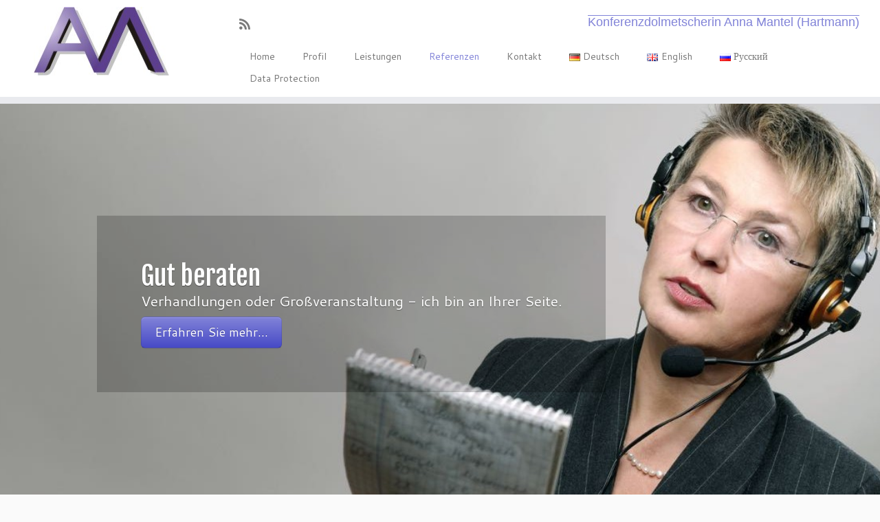

--- FILE ---
content_type: text/html; charset=UTF-8
request_url: http://www.dolmetschen.org/de/referenzen-deutsch/
body_size: 13941
content:
<!DOCTYPE html>
<!--[if IE 7]>
<html class="ie ie7 no-js" lang="de-DE">
<![endif]-->
<!--[if IE 8]>
<html class="ie ie8 no-js" lang="de-DE">
<![endif]-->
<!--[if !(IE 7) | !(IE 8)  ]><!-->
<html class="no-js" lang="de-DE">
<!--<![endif]-->
					<head>
				    <meta charset="UTF-8" />
				    <meta http-equiv="X-UA-Compatible" content="IE=EDGE" />
            				    <meta name="viewport" content="width=device-width, initial-scale=1.0" />
            <link rel="profile"  href="https://gmpg.org/xfn/11" />
				    <link rel="pingback" href="http://www.dolmetschen.org/xmlrpc.php" />

				   <!-- html5shiv for IE8 and less  -->
				    <!--[if lt IE 9]>
				      <script src="http://www.dolmetschen.org/wp-content/themes/customizr-pro/assets/front/js/libs/html5.js"></script>
				    <![endif]-->
				    <script>(function(html){html.className = html.className.replace(/\bno-js\b/,'js')})(document.documentElement);</script>
<style id="wfc-style-fonts-site_description" type="text/css" data-origin="server">
/* Setting : Site description */ 
.navbar-wrapper .navbar h2, h2.site-description {
font-family : Helvetica Neue, Helvetica, Arial, sans-serif!important;
}

</style><meta name='robots' content='index, follow, max-image-preview:large, max-snippet:-1, max-video-preview:-1' />
<link rel="alternate" href="http://www.dolmetschen.org/de/referenzen-deutsch/" hreflang="de" />
<link rel="alternate" href="http://www.dolmetschen.org/en/references-english/" hreflang="en" />
<link rel="alternate" href="http://www.dolmetschen.org/ru/%d0%be%d1%82%d0%b7%d1%8b%d0%b2%d1%8b/" hreflang="ru" />

	<!-- This site is optimized with the Yoast SEO plugin v21.2 - https://yoast.com/wordpress/plugins/seo/ -->
	<title>Diskretion und Professionalität - so muss Dolmetschen sein</title>
	<meta name="description" content="Als professionelle Dolmetscherin garantiere ich Diskretion für meine zufriedenen Kunden - Top-Adressen aus der Wirtschaft und hochrangige Persönlichkeiten." />
	<link rel="canonical" href="http://www.dolmetschen.org/de/referenzen-deutsch/" />
	<meta property="og:locale" content="de_DE" />
	<meta property="og:locale:alternate" content="en_GB" />
	<meta property="og:locale:alternate" content="ru_RU" />
	<meta property="og:type" content="article" />
	<meta property="og:title" content="Diskretion und Professionalität - so muss Dolmetschen sein" />
	<meta property="og:description" content="Als professionelle Dolmetscherin garantiere ich Diskretion für meine zufriedenen Kunden - Top-Adressen aus der Wirtschaft und hochrangige Persönlichkeiten." />
	<meta property="og:url" content="http://www.dolmetschen.org/de/referenzen-deutsch/" />
	<meta property="og:site_name" content="www.dolmetschen.org" />
	<meta property="article:modified_time" content="2021-04-30T11:27:47+00:00" />
	<meta property="og:image" content="http://www.dolmetschen.org/wp-content/uploads/2015/02/Web-icons-Arbeitskopie-6.jpg" />
	<meta property="og:image:width" content="799" />
	<meta property="og:image:height" content="716" />
	<meta property="og:image:type" content="image/jpeg" />
	<script type="application/ld+json" class="yoast-schema-graph">{"@context":"https://schema.org","@graph":[{"@type":"WebPage","@id":"http://www.dolmetschen.org/de/referenzen-deutsch/","url":"http://www.dolmetschen.org/de/referenzen-deutsch/","name":"Diskretion und Professionalität - so muss Dolmetschen sein","isPartOf":{"@id":"http://www.dolmetschen.org/de/#website"},"primaryImageOfPage":{"@id":"http://www.dolmetschen.org/de/referenzen-deutsch/#primaryimage"},"image":{"@id":"http://www.dolmetschen.org/de/referenzen-deutsch/#primaryimage"},"thumbnailUrl":"http://www.dolmetschen.org/wp-content/uploads/2015/02/Web-icons-Arbeitskopie-6.jpg","datePublished":"2015-01-29T09:24:54+00:00","dateModified":"2021-04-30T11:27:47+00:00","description":"Als professionelle Dolmetscherin garantiere ich Diskretion für meine zufriedenen Kunden - Top-Adressen aus der Wirtschaft und hochrangige Persönlichkeiten.","breadcrumb":{"@id":"http://www.dolmetschen.org/de/referenzen-deutsch/#breadcrumb"},"inLanguage":"de","potentialAction":[{"@type":"ReadAction","target":["http://www.dolmetschen.org/de/referenzen-deutsch/"]}]},{"@type":"ImageObject","inLanguage":"de","@id":"http://www.dolmetschen.org/de/referenzen-deutsch/#primaryimage","url":"http://www.dolmetschen.org/wp-content/uploads/2015/02/Web-icons-Arbeitskopie-6.jpg","contentUrl":"http://www.dolmetschen.org/wp-content/uploads/2015/02/Web-icons-Arbeitskopie-6.jpg","width":799,"height":716},{"@type":"BreadcrumbList","@id":"http://www.dolmetschen.org/de/referenzen-deutsch/#breadcrumb","itemListElement":[{"@type":"ListItem","position":1,"name":"Home","item":"http://www.dolmetschen.org/de/"},{"@type":"ListItem","position":2,"name":"Diskretion und Professionalität &#8211; so soll Zusammenarbeit aussehen"}]},{"@type":"WebSite","@id":"http://www.dolmetschen.org/de/#website","url":"http://www.dolmetschen.org/de/","name":"www.dolmetschen.org","description":"Konferenzdolmetscherin Anna Mantel (Hartmann)","potentialAction":[{"@type":"SearchAction","target":{"@type":"EntryPoint","urlTemplate":"http://www.dolmetschen.org/de/?s={search_term_string}"},"query-input":"required name=search_term_string"}],"inLanguage":"de"}]}</script>
	<!-- / Yoast SEO plugin. -->


<link rel='dns-prefetch' href='//www.dolmetschen.org' />
<link rel='dns-prefetch' href='//fonts.googleapis.com' />
<link rel="alternate" type="application/rss+xml" title="www.dolmetschen.org &raquo; Feed" href="http://www.dolmetschen.org/de/feed/" />
<link rel="alternate" type="application/rss+xml" title="www.dolmetschen.org &raquo; Kommentar-Feed" href="http://www.dolmetschen.org/de/comments/feed/" />
<link rel="alternate" type="application/rss+xml" title="www.dolmetschen.org &raquo; Diskretion und Professionalität &#8211; so soll Zusammenarbeit aussehen-Kommentar-Feed" href="http://www.dolmetschen.org/de/referenzen-deutsch/feed/" />
<script type="text/javascript">
window._wpemojiSettings = {"baseUrl":"https:\/\/s.w.org\/images\/core\/emoji\/14.0.0\/72x72\/","ext":".png","svgUrl":"https:\/\/s.w.org\/images\/core\/emoji\/14.0.0\/svg\/","svgExt":".svg","source":{"concatemoji":"http:\/\/www.dolmetschen.org\/wp-includes\/js\/wp-emoji-release.min.js?ver=6.3.7"}};
/*! This file is auto-generated */
!function(i,n){var o,s,e;function c(e){try{var t={supportTests:e,timestamp:(new Date).valueOf()};sessionStorage.setItem(o,JSON.stringify(t))}catch(e){}}function p(e,t,n){e.clearRect(0,0,e.canvas.width,e.canvas.height),e.fillText(t,0,0);var t=new Uint32Array(e.getImageData(0,0,e.canvas.width,e.canvas.height).data),r=(e.clearRect(0,0,e.canvas.width,e.canvas.height),e.fillText(n,0,0),new Uint32Array(e.getImageData(0,0,e.canvas.width,e.canvas.height).data));return t.every(function(e,t){return e===r[t]})}function u(e,t,n){switch(t){case"flag":return n(e,"\ud83c\udff3\ufe0f\u200d\u26a7\ufe0f","\ud83c\udff3\ufe0f\u200b\u26a7\ufe0f")?!1:!n(e,"\ud83c\uddfa\ud83c\uddf3","\ud83c\uddfa\u200b\ud83c\uddf3")&&!n(e,"\ud83c\udff4\udb40\udc67\udb40\udc62\udb40\udc65\udb40\udc6e\udb40\udc67\udb40\udc7f","\ud83c\udff4\u200b\udb40\udc67\u200b\udb40\udc62\u200b\udb40\udc65\u200b\udb40\udc6e\u200b\udb40\udc67\u200b\udb40\udc7f");case"emoji":return!n(e,"\ud83e\udef1\ud83c\udffb\u200d\ud83e\udef2\ud83c\udfff","\ud83e\udef1\ud83c\udffb\u200b\ud83e\udef2\ud83c\udfff")}return!1}function f(e,t,n){var r="undefined"!=typeof WorkerGlobalScope&&self instanceof WorkerGlobalScope?new OffscreenCanvas(300,150):i.createElement("canvas"),a=r.getContext("2d",{willReadFrequently:!0}),o=(a.textBaseline="top",a.font="600 32px Arial",{});return e.forEach(function(e){o[e]=t(a,e,n)}),o}function t(e){var t=i.createElement("script");t.src=e,t.defer=!0,i.head.appendChild(t)}"undefined"!=typeof Promise&&(o="wpEmojiSettingsSupports",s=["flag","emoji"],n.supports={everything:!0,everythingExceptFlag:!0},e=new Promise(function(e){i.addEventListener("DOMContentLoaded",e,{once:!0})}),new Promise(function(t){var n=function(){try{var e=JSON.parse(sessionStorage.getItem(o));if("object"==typeof e&&"number"==typeof e.timestamp&&(new Date).valueOf()<e.timestamp+604800&&"object"==typeof e.supportTests)return e.supportTests}catch(e){}return null}();if(!n){if("undefined"!=typeof Worker&&"undefined"!=typeof OffscreenCanvas&&"undefined"!=typeof URL&&URL.createObjectURL&&"undefined"!=typeof Blob)try{var e="postMessage("+f.toString()+"("+[JSON.stringify(s),u.toString(),p.toString()].join(",")+"));",r=new Blob([e],{type:"text/javascript"}),a=new Worker(URL.createObjectURL(r),{name:"wpTestEmojiSupports"});return void(a.onmessage=function(e){c(n=e.data),a.terminate(),t(n)})}catch(e){}c(n=f(s,u,p))}t(n)}).then(function(e){for(var t in e)n.supports[t]=e[t],n.supports.everything=n.supports.everything&&n.supports[t],"flag"!==t&&(n.supports.everythingExceptFlag=n.supports.everythingExceptFlag&&n.supports[t]);n.supports.everythingExceptFlag=n.supports.everythingExceptFlag&&!n.supports.flag,n.DOMReady=!1,n.readyCallback=function(){n.DOMReady=!0}}).then(function(){return e}).then(function(){var e;n.supports.everything||(n.readyCallback(),(e=n.source||{}).concatemoji?t(e.concatemoji):e.wpemoji&&e.twemoji&&(t(e.twemoji),t(e.wpemoji)))}))}((window,document),window._wpemojiSettings);
</script>
<style type="text/css">
img.wp-smiley,
img.emoji {
	display: inline !important;
	border: none !important;
	box-shadow: none !important;
	height: 1em !important;
	width: 1em !important;
	margin: 0 0.07em !important;
	vertical-align: -0.1em !important;
	background: none !important;
	padding: 0 !important;
}
</style>
	<link rel='stylesheet' id='font-customizer-style-css' href='http://www.dolmetschen.org/wp-content/themes/customizr-pro/addons/wfc/front/assets/css/font_customizer.min.css?ver=3.0.7' type='text/css' media='all' />
<link rel='stylesheet' id='tc-gfonts-css' href='//fonts.googleapis.com/css?family=Fjalla+One:400%7CCantarell:400' type='text/css' media='all' />
<link rel='stylesheet' id='wp-block-library-css' href='http://www.dolmetschen.org/wp-includes/css/dist/block-library/style.min.css?ver=6.3.7' type='text/css' media='all' />
<style id='classic-theme-styles-inline-css' type='text/css'>
/*! This file is auto-generated */
.wp-block-button__link{color:#fff;background-color:#32373c;border-radius:9999px;box-shadow:none;text-decoration:none;padding:calc(.667em + 2px) calc(1.333em + 2px);font-size:1.125em}.wp-block-file__button{background:#32373c;color:#fff;text-decoration:none}
</style>
<style id='global-styles-inline-css' type='text/css'>
body{--wp--preset--color--black: #000000;--wp--preset--color--cyan-bluish-gray: #abb8c3;--wp--preset--color--white: #ffffff;--wp--preset--color--pale-pink: #f78da7;--wp--preset--color--vivid-red: #cf2e2e;--wp--preset--color--luminous-vivid-orange: #ff6900;--wp--preset--color--luminous-vivid-amber: #fcb900;--wp--preset--color--light-green-cyan: #7bdcb5;--wp--preset--color--vivid-green-cyan: #00d084;--wp--preset--color--pale-cyan-blue: #8ed1fc;--wp--preset--color--vivid-cyan-blue: #0693e3;--wp--preset--color--vivid-purple: #9b51e0;--wp--preset--gradient--vivid-cyan-blue-to-vivid-purple: linear-gradient(135deg,rgba(6,147,227,1) 0%,rgb(155,81,224) 100%);--wp--preset--gradient--light-green-cyan-to-vivid-green-cyan: linear-gradient(135deg,rgb(122,220,180) 0%,rgb(0,208,130) 100%);--wp--preset--gradient--luminous-vivid-amber-to-luminous-vivid-orange: linear-gradient(135deg,rgba(252,185,0,1) 0%,rgba(255,105,0,1) 100%);--wp--preset--gradient--luminous-vivid-orange-to-vivid-red: linear-gradient(135deg,rgba(255,105,0,1) 0%,rgb(207,46,46) 100%);--wp--preset--gradient--very-light-gray-to-cyan-bluish-gray: linear-gradient(135deg,rgb(238,238,238) 0%,rgb(169,184,195) 100%);--wp--preset--gradient--cool-to-warm-spectrum: linear-gradient(135deg,rgb(74,234,220) 0%,rgb(151,120,209) 20%,rgb(207,42,186) 40%,rgb(238,44,130) 60%,rgb(251,105,98) 80%,rgb(254,248,76) 100%);--wp--preset--gradient--blush-light-purple: linear-gradient(135deg,rgb(255,206,236) 0%,rgb(152,150,240) 100%);--wp--preset--gradient--blush-bordeaux: linear-gradient(135deg,rgb(254,205,165) 0%,rgb(254,45,45) 50%,rgb(107,0,62) 100%);--wp--preset--gradient--luminous-dusk: linear-gradient(135deg,rgb(255,203,112) 0%,rgb(199,81,192) 50%,rgb(65,88,208) 100%);--wp--preset--gradient--pale-ocean: linear-gradient(135deg,rgb(255,245,203) 0%,rgb(182,227,212) 50%,rgb(51,167,181) 100%);--wp--preset--gradient--electric-grass: linear-gradient(135deg,rgb(202,248,128) 0%,rgb(113,206,126) 100%);--wp--preset--gradient--midnight: linear-gradient(135deg,rgb(2,3,129) 0%,rgb(40,116,252) 100%);--wp--preset--font-size--small: 13px;--wp--preset--font-size--medium: 20px;--wp--preset--font-size--large: 36px;--wp--preset--font-size--x-large: 42px;--wp--preset--spacing--20: 0.44rem;--wp--preset--spacing--30: 0.67rem;--wp--preset--spacing--40: 1rem;--wp--preset--spacing--50: 1.5rem;--wp--preset--spacing--60: 2.25rem;--wp--preset--spacing--70: 3.38rem;--wp--preset--spacing--80: 5.06rem;--wp--preset--shadow--natural: 6px 6px 9px rgba(0, 0, 0, 0.2);--wp--preset--shadow--deep: 12px 12px 50px rgba(0, 0, 0, 0.4);--wp--preset--shadow--sharp: 6px 6px 0px rgba(0, 0, 0, 0.2);--wp--preset--shadow--outlined: 6px 6px 0px -3px rgba(255, 255, 255, 1), 6px 6px rgba(0, 0, 0, 1);--wp--preset--shadow--crisp: 6px 6px 0px rgba(0, 0, 0, 1);}:where(.is-layout-flex){gap: 0.5em;}:where(.is-layout-grid){gap: 0.5em;}body .is-layout-flow > .alignleft{float: left;margin-inline-start: 0;margin-inline-end: 2em;}body .is-layout-flow > .alignright{float: right;margin-inline-start: 2em;margin-inline-end: 0;}body .is-layout-flow > .aligncenter{margin-left: auto !important;margin-right: auto !important;}body .is-layout-constrained > .alignleft{float: left;margin-inline-start: 0;margin-inline-end: 2em;}body .is-layout-constrained > .alignright{float: right;margin-inline-start: 2em;margin-inline-end: 0;}body .is-layout-constrained > .aligncenter{margin-left: auto !important;margin-right: auto !important;}body .is-layout-constrained > :where(:not(.alignleft):not(.alignright):not(.alignfull)){max-width: var(--wp--style--global--content-size);margin-left: auto !important;margin-right: auto !important;}body .is-layout-constrained > .alignwide{max-width: var(--wp--style--global--wide-size);}body .is-layout-flex{display: flex;}body .is-layout-flex{flex-wrap: wrap;align-items: center;}body .is-layout-flex > *{margin: 0;}body .is-layout-grid{display: grid;}body .is-layout-grid > *{margin: 0;}:where(.wp-block-columns.is-layout-flex){gap: 2em;}:where(.wp-block-columns.is-layout-grid){gap: 2em;}:where(.wp-block-post-template.is-layout-flex){gap: 1.25em;}:where(.wp-block-post-template.is-layout-grid){gap: 1.25em;}.has-black-color{color: var(--wp--preset--color--black) !important;}.has-cyan-bluish-gray-color{color: var(--wp--preset--color--cyan-bluish-gray) !important;}.has-white-color{color: var(--wp--preset--color--white) !important;}.has-pale-pink-color{color: var(--wp--preset--color--pale-pink) !important;}.has-vivid-red-color{color: var(--wp--preset--color--vivid-red) !important;}.has-luminous-vivid-orange-color{color: var(--wp--preset--color--luminous-vivid-orange) !important;}.has-luminous-vivid-amber-color{color: var(--wp--preset--color--luminous-vivid-amber) !important;}.has-light-green-cyan-color{color: var(--wp--preset--color--light-green-cyan) !important;}.has-vivid-green-cyan-color{color: var(--wp--preset--color--vivid-green-cyan) !important;}.has-pale-cyan-blue-color{color: var(--wp--preset--color--pale-cyan-blue) !important;}.has-vivid-cyan-blue-color{color: var(--wp--preset--color--vivid-cyan-blue) !important;}.has-vivid-purple-color{color: var(--wp--preset--color--vivid-purple) !important;}.has-black-background-color{background-color: var(--wp--preset--color--black) !important;}.has-cyan-bluish-gray-background-color{background-color: var(--wp--preset--color--cyan-bluish-gray) !important;}.has-white-background-color{background-color: var(--wp--preset--color--white) !important;}.has-pale-pink-background-color{background-color: var(--wp--preset--color--pale-pink) !important;}.has-vivid-red-background-color{background-color: var(--wp--preset--color--vivid-red) !important;}.has-luminous-vivid-orange-background-color{background-color: var(--wp--preset--color--luminous-vivid-orange) !important;}.has-luminous-vivid-amber-background-color{background-color: var(--wp--preset--color--luminous-vivid-amber) !important;}.has-light-green-cyan-background-color{background-color: var(--wp--preset--color--light-green-cyan) !important;}.has-vivid-green-cyan-background-color{background-color: var(--wp--preset--color--vivid-green-cyan) !important;}.has-pale-cyan-blue-background-color{background-color: var(--wp--preset--color--pale-cyan-blue) !important;}.has-vivid-cyan-blue-background-color{background-color: var(--wp--preset--color--vivid-cyan-blue) !important;}.has-vivid-purple-background-color{background-color: var(--wp--preset--color--vivid-purple) !important;}.has-black-border-color{border-color: var(--wp--preset--color--black) !important;}.has-cyan-bluish-gray-border-color{border-color: var(--wp--preset--color--cyan-bluish-gray) !important;}.has-white-border-color{border-color: var(--wp--preset--color--white) !important;}.has-pale-pink-border-color{border-color: var(--wp--preset--color--pale-pink) !important;}.has-vivid-red-border-color{border-color: var(--wp--preset--color--vivid-red) !important;}.has-luminous-vivid-orange-border-color{border-color: var(--wp--preset--color--luminous-vivid-orange) !important;}.has-luminous-vivid-amber-border-color{border-color: var(--wp--preset--color--luminous-vivid-amber) !important;}.has-light-green-cyan-border-color{border-color: var(--wp--preset--color--light-green-cyan) !important;}.has-vivid-green-cyan-border-color{border-color: var(--wp--preset--color--vivid-green-cyan) !important;}.has-pale-cyan-blue-border-color{border-color: var(--wp--preset--color--pale-cyan-blue) !important;}.has-vivid-cyan-blue-border-color{border-color: var(--wp--preset--color--vivid-cyan-blue) !important;}.has-vivid-purple-border-color{border-color: var(--wp--preset--color--vivid-purple) !important;}.has-vivid-cyan-blue-to-vivid-purple-gradient-background{background: var(--wp--preset--gradient--vivid-cyan-blue-to-vivid-purple) !important;}.has-light-green-cyan-to-vivid-green-cyan-gradient-background{background: var(--wp--preset--gradient--light-green-cyan-to-vivid-green-cyan) !important;}.has-luminous-vivid-amber-to-luminous-vivid-orange-gradient-background{background: var(--wp--preset--gradient--luminous-vivid-amber-to-luminous-vivid-orange) !important;}.has-luminous-vivid-orange-to-vivid-red-gradient-background{background: var(--wp--preset--gradient--luminous-vivid-orange-to-vivid-red) !important;}.has-very-light-gray-to-cyan-bluish-gray-gradient-background{background: var(--wp--preset--gradient--very-light-gray-to-cyan-bluish-gray) !important;}.has-cool-to-warm-spectrum-gradient-background{background: var(--wp--preset--gradient--cool-to-warm-spectrum) !important;}.has-blush-light-purple-gradient-background{background: var(--wp--preset--gradient--blush-light-purple) !important;}.has-blush-bordeaux-gradient-background{background: var(--wp--preset--gradient--blush-bordeaux) !important;}.has-luminous-dusk-gradient-background{background: var(--wp--preset--gradient--luminous-dusk) !important;}.has-pale-ocean-gradient-background{background: var(--wp--preset--gradient--pale-ocean) !important;}.has-electric-grass-gradient-background{background: var(--wp--preset--gradient--electric-grass) !important;}.has-midnight-gradient-background{background: var(--wp--preset--gradient--midnight) !important;}.has-small-font-size{font-size: var(--wp--preset--font-size--small) !important;}.has-medium-font-size{font-size: var(--wp--preset--font-size--medium) !important;}.has-large-font-size{font-size: var(--wp--preset--font-size--large) !important;}.has-x-large-font-size{font-size: var(--wp--preset--font-size--x-large) !important;}
.wp-block-navigation a:where(:not(.wp-element-button)){color: inherit;}
:where(.wp-block-post-template.is-layout-flex){gap: 1.25em;}:where(.wp-block-post-template.is-layout-grid){gap: 1.25em;}
:where(.wp-block-columns.is-layout-flex){gap: 2em;}:where(.wp-block-columns.is-layout-grid){gap: 2em;}
.wp-block-pullquote{font-size: 1.5em;line-height: 1.6;}
</style>
<link rel='stylesheet' id='dedo-css-css' href='http://www.dolmetschen.org/wp-content/plugins/delightful-downloads/assets/css/delightful-downloads.min.css?ver=1.6.6' type='text/css' media='all' />
<link rel='stylesheet' id='customizr-fa-css' href='http://www.dolmetschen.org/wp-content/themes/customizr-pro/assets/shared/fonts/fa/css/fontawesome-all.min.css?ver=2.1.17' type='text/css' media='all' />
<link rel='stylesheet' id='customizr-common-css' href='http://www.dolmetschen.org/wp-content/themes/customizr-pro/inc/assets/css/tc_common.min.css?ver=2.1.17' type='text/css' media='all' />
<link rel='stylesheet' id='customizr-skin-css' href='http://www.dolmetschen.org/wp-content/themes/customizr-pro/inc/assets/css/purple2.min.css?ver=2.1.17' type='text/css' media='all' />
<style id='customizr-skin-inline-css' type='text/css'>

                  .site-title,.site-description,h1,h2,h3,.tc-dropcap {
                    font-family : 'Fjalla One';
                    font-weight : 400;
                  }

                  body,.navbar .nav>li>a {
                    font-family : 'Cantarell';
                    font-weight : 400;
                  }

            body,.navbar .nav>li>a {
              font-size : 14px;
              line-height : 1.6em;
            }
table { border-collapse: separate; }
                           body table { border-collapse: collapse; }
                          
.social-links .social-icon:before { content: none } 
header.tc-header {border-top: none;}

.sticky-enabled .tc-shrink-on .site-logo img {
    					height:30px!important;width:auto!important
    				}

    				.sticky-enabled .tc-shrink-on .brand .site-title {
    					font-size:0.6em;opacity:0.8;line-height:1.2em
    				}

          .comments-link .tc-comment-bubble {
            color: #F00;
            border: 2px solid #F00;
          }
          .comments-link .tc-comment-bubble:before {
            border-color: #F00;
          }
        
.tc-slider-loader-wrapper{ display:none }
html.js .tc-slider-loader-wrapper { display: block }.no-csstransforms3d .tc-slider-loader-wrapper .tc-img-gif-loader {
                                                background: url('http://www.dolmetschen.org/wp-content/themes/customizr-pro/assets/front/img/slider-loader.gif') no-repeat center center;
                                         }.tc-slider-loader-wrapper .tc-css-loader > div { border-color:#8183D8; }

      .carousel .czr-item {
        line-height: 580px;
        min-height:580px;
        max-height:580px;
      }
      .tc-slider-loader-wrapper {
        line-height: 580px;
        height:580px;
      }
      .carousel .tc-slider-controls {
        line-height: 580px;
        max-height:580px;
      }

        @media (max-width: 1200px) {
          .carousel .czr-item {
            line-height: 446.6px;
            max-height:446.6px;
            min-height:446.6px;
          }
          .czr-item .carousel-caption {
            max-height: 388.6px;
            overflow: hidden;
          }
          .carousel .tc-slider-loader-wrapper {
            line-height: 446.6px;
            height:446.6px;
          }
        }

        @media (max-width: 979px) {
          .carousel .czr-item {
            line-height: 358.44px;
            max-height:358.44px;
            min-height:358.44px;
          }
          .czr-item .carousel-caption {
            max-height: 300.44px;
            overflow: hidden;
          }
          .carousel .tc-slider-loader-wrapper {
            line-height: 358.44px;
            height:358.44px;
          }
        }

        @media (max-width: 480px) {
          .carousel .czr-item {
            line-height: 220.4px;
            max-height:220.4px;
            min-height:220.4px;
          }
          .czr-item .carousel-caption {
            max-height: 162.4px;
            overflow: hidden;
          }
          .carousel .tc-slider-loader-wrapper {
            line-height: 220.4px;
            height:220.4px;
          }
        }

        @media (max-width: 320px) {
          .carousel .czr-item {
            line-height: 162.4px;
            max-height:162.4px;
            min-height:162.4px;
          }
          .czr-item .carousel-caption {
            max-height: 104.4px;
            overflow: hidden;
          }
          .carousel .tc-slider-loader-wrapper {
            line-height: 162.4px;
            height:162.4px;
          }
        }

</style>
<link rel='stylesheet' id='customizr-style-css' href='http://www.dolmetschen.org/wp-content/themes/child11012018/style.css?ver=2.1.17' type='text/css' media='all' />
<link rel='stylesheet' id='fancyboxcss-css' href='http://www.dolmetschen.org/wp-content/themes/customizr-pro/assets/front/js/libs/fancybox/jquery.fancybox-1.3.4.min.css?ver=6.3.7' type='text/css' media='all' />
<script type='text/javascript' src='http://www.dolmetschen.org/wp-includes/js/jquery/jquery.min.js?ver=3.7.0' id='jquery-core-js'></script>
<script type='text/javascript' src='http://www.dolmetschen.org/wp-includes/js/jquery/jquery-migrate.min.js?ver=3.4.1' id='jquery-migrate-js'></script>
<script type='text/javascript' src='http://www.dolmetschen.org/wp-content/themes/customizr-pro/assets/front/js/libs/modernizr.min.js?ver=2.1.17' id='modernizr-js'></script>
<script type='text/javascript' src='http://www.dolmetschen.org/wp-content/themes/customizr-pro/assets/front/js/libs/fancybox/jquery.fancybox-1.3.4.min.js?ver=2.1.17' id='tc-fancybox-js'></script>
<script type='text/javascript' id='tc-scripts-js-extra'>
/* <![CDATA[ */
var TCParams = {"_disabled":[],"FancyBoxState":"1","FancyBoxAutoscale":"1","SliderName":"frontpage-deutsch","SliderDelay":"5000","SliderHover":"1","centerSliderImg":"1","SmoothScroll":{"Enabled":true,"Options":{"touchpadSupport":false}},"anchorSmoothScroll":"linear","anchorSmoothScrollExclude":{"simple":["[class*=edd]",".tc-carousel-control",".carousel-control","[data-toggle=\"modal\"]","[data-toggle=\"dropdown\"]","[data-toggle=\"tooltip\"]","[data-toggle=\"popover\"]","[data-toggle=\"collapse\"]","[data-toggle=\"tab\"]","[data-toggle=\"pill\"]","[class*=upme]","[class*=um-]"],"deep":{"classes":[],"ids":[]}},"ReorderBlocks":"1","centerAllImg":"1","HasComments":"","LeftSidebarClass":".span3.left.tc-sidebar","RightSidebarClass":".span3.right.tc-sidebar","LoadModernizr":"1","stickyCustomOffset":{"_initial":0,"_scrolling":0,"options":{"_static":true,"_element":""}},"stickyHeader":"1","dropdowntoViewport":"","timerOnScrollAllBrowsers":"1","extLinksStyle":"1","extLinksTargetExt":"1","extLinksSkipSelectors":{"classes":["btn","button"],"ids":[]},"dropcapEnabled":"","dropcapWhere":{"post":"","page":""},"dropcapMinWords":"50","dropcapSkipSelectors":{"tags":["IMG","IFRAME","H1","H2","H3","H4","H5","H6","BLOCKQUOTE","UL","OL"],"classes":["btn","tc-placeholder-wrap"],"id":[]},"imgSmartLoadEnabled":"1","imgSmartLoadOpts":{"parentSelectors":[".article-container",".__before_main_wrapper",".widget-front"],"opts":{"excludeImg":[".tc-holder-img"]}},"imgSmartLoadsForSliders":"","goldenRatio":"1.618","gridGoldenRatioLimit":"350","isSecondMenuEnabled":"","secondMenuRespSet":"in-sn-before","isParallaxOn":"1","parallaxRatio":"0.55","pluginCompats":[],"adminAjaxUrl":"http:\/\/www.dolmetschen.org\/wp-admin\/admin-ajax.php","ajaxUrl":"http:\/\/www.dolmetschen.org\/de\/?czrajax=1","frontNonce":{"id":"CZRFrontNonce","handle":"548fad750b"},"isDevMode":"","isModernStyle":"","i18n":{"Permanently dismiss":"Dauerhaft ausblenden"},"frontNotifications":{"styleSwitcher":{"enabled":false,"content":"","dismissAction":"dismiss_style_switcher_note_front","ajaxUrl":"http:\/\/www.dolmetschen.org\/wp-admin\/admin-ajax.php"}}};
/* ]]> */
</script>
<script type='text/javascript' src='http://www.dolmetschen.org/wp-content/themes/customizr-pro/inc/assets/js/tc-scripts.min.js?ver=2.1.17' id='tc-scripts-js'></script>
<link rel="https://api.w.org/" href="http://www.dolmetschen.org/wp-json/" /><link rel="alternate" type="application/json" href="http://www.dolmetschen.org/wp-json/wp/v2/pages/74" /><link rel="EditURI" type="application/rsd+xml" title="RSD" href="http://www.dolmetschen.org/xmlrpc.php?rsd" />
<meta name="generator" content="WordPress 6.3.7" />
<link rel='shortlink' href='http://www.dolmetschen.org/?p=74' />
<link rel="alternate" type="application/json+oembed" href="http://www.dolmetschen.org/wp-json/oembed/1.0/embed?url=http%3A%2F%2Fwww.dolmetschen.org%2Fde%2Freferenzen-deutsch%2F" />
<link rel="alternate" type="text/xml+oembed" href="http://www.dolmetschen.org/wp-json/oembed/1.0/embed?url=http%3A%2F%2Fwww.dolmetschen.org%2Fde%2Freferenzen-deutsch%2F&#038;format=xml" />
<link id="czr-favicon" rel="shortcut icon" href="http://www.dolmetschen.org/wp-content/uploads/2015/01/favicon.ico" type="image/x-icon"><style id="wfc-style-footer_widget_title" type="text/css" data-origin="server">
/* Setting : Widget titles */ 
footer#footer .footer-widgets h3.widget-title {
font-size : 1.06rem;
line-height : 1.19rem;
font-weight : lighter;
}

</style><style id="wfc-style-site_description" type="text/css" data-origin="server">
/* Setting : Site description */ 
.navbar-wrapper .navbar h2, h2.site-description {
font-style : normal;
font-weight : 400;
text-decoration : overline;
}

</style>				</head>
				
	<body class="page-template-default page page-id-74 wp-embed-responsive tc-fade-hover-links skin-shadow tc-no-sidebar tc-center-images skin-purple2 tc-sticky-header sticky-disabled tc-transparent-on-scroll no-navbar tc-regular-menu" >

    
    <div id="tc-page-wrap" class="">

  		
  	   	<header class="tc-header clearfix row-fluid tc-tagline-on tc-title-logo-on  tc-shrink-on tc-menu-on logo-left tc-second-menu-in-sn-before-when-mobile" role="banner">
  			
        <div class="brand span3 pull-left">
        <a class="site-logo" href="http://www.dolmetschen.org/de/" title="www.dolmetschen.org | Konferenzdolmetscherin Anna Mantel (Hartmann)"><img src="http://www.dolmetschen.org/wp-content/uploads/2015/01/AM_solo-lila.jpg" alt="Zurück zur Startseite" width="197" height="113" style="max-width:250px;max-height:100px" data-no-retina class=" attachment-8"/></a>        </div> <!-- brand span3 -->

        <div class="container outside"><h2 class="site-description">Konferenzdolmetscherin Anna Mantel (Hartmann)</h2></div>      	<div class="navbar-wrapper clearfix span9 tc-submenu-fade tc-submenu-move tc-open-on-click pull-menu-right">
        	<div class="navbar resp">
          		<div class="navbar-inner" role="navigation">
            		<div class="row-fluid">
              		<div class="social-block span5"><div class="social-links"><a rel="nofollow" class="social-icon icon-feed"  title="RSS-Feed abonnieren" aria-label="RSS-Feed abonnieren" href="http://www.dolmetschen.org/de/feed/rss/"  target="_blank" ><i class="fas fa-rss"></i></a></div></div><h2 class="span7 inside site-description">Konferenzdolmetscherin Anna Mantel (Hartmann)</h2><div class="nav-collapse collapse"><div class="menu-deutsch-container"><ul id="menu-deutsch-2" class="nav"><li class="menu-item menu-item-type-post_type menu-item-object-page menu-item-127"><a href="http://www.dolmetschen.org/de/home-deutsch/">Home</a></li>
<li class="menu-item menu-item-type-post_type menu-item-object-page menu-item-147"><a href="http://www.dolmetschen.org/de/simultandolmetschen-fuer-ihre-konferenz/">Profil</a></li>
<li class="menu-item menu-item-type-post_type menu-item-object-page menu-item-143"><a href="http://www.dolmetschen.org/de/leistungen-deutsch/">Leistungen</a></li>
<li class="menu-item menu-item-type-post_type menu-item-object-page current-menu-item page_item page-item-74 current_page_item menu-item-159"><a href="http://www.dolmetschen.org/de/referenzen-deutsch/" aria-current="page">Referenzen</a></li>
<li class="menu-item menu-item-type-post_type menu-item-object-page menu-item-139"><a href="http://www.dolmetschen.org/de/kontakt/">Kontakt</a></li>
<li class="lang-item lang-item-2 lang-item-de current-lang lang-item-first menu-item menu-item-type-custom menu-item-object-custom menu-item-208-de"><a href="http://www.dolmetschen.org/de/referenzen-deutsch/" hreflang="de-DE" lang="de-DE"><img src="[data-uri]" alt="Deutsch" width="16" height="11" style="width: 16px; height: 11px;" /><span style="margin-left:0.3em;">Deutsch</span></a></li>
<li class="lang-item lang-item-5 lang-item-en menu-item menu-item-type-custom menu-item-object-custom menu-item-208-en"><a href="http://www.dolmetschen.org/en/references-english/" hreflang="en-GB" lang="en-GB"><img src="[data-uri]" alt="English" width="16" height="11" style="width: 16px; height: 11px;" /><span style="margin-left:0.3em;">English</span></a></li>
<li class="lang-item lang-item-9 lang-item-ru menu-item menu-item-type-custom menu-item-object-custom menu-item-208-ru"><a href="http://www.dolmetschen.org/ru/%d0%be%d1%82%d0%b7%d1%8b%d0%b2%d1%8b/" hreflang="ru-RU" lang="ru-RU"><img src="[data-uri]" alt="Русский" width="16" height="11" style="width: 16px; height: 11px;" /><span style="margin-left:0.3em;">Русский</span></a></li>
<li class="menu-item menu-item-type-post_type menu-item-object-page menu-item-449"><a href="http://www.dolmetschen.org/de/data-protection/">Data Protection</a></li>
</ul></div></div><div class="btn-toggle-nav pull-right"><button type="button" class="btn menu-btn" data-toggle="collapse" data-target=".nav-collapse" title="Öffne das Menü" aria-label="Öffne das Menü"><span class="icon-bar"></span><span class="icon-bar"></span><span class="icon-bar"></span> </button></div>          			</div><!-- /.row-fluid -->
          		</div><!-- /.navbar-inner -->
        	</div><!-- /.navbar resp -->
      	</div><!-- /.navbar-wrapper -->
    	  		</header>
  		<div id="tc-reset-margin-top" class="container-fluid" style="margin-top:103px"></div>    <div id="customizr-slider-1" class="carousel customizr-slide frontpage-deutsch custom-slider-height parallax-wrapper">

            <div id="tc-slider-loader-wrapper-1" class="tc-slider-loader-wrapper">
        <div class="tc-img-gif-loader"></div>
        <div class="tc-css-loader tc-mr-loader"><div></div><div></div><div></div></div>      </div>
    
      
      <div class="carousel-inner center-slides-enabled czr-parallax-slider" data-parallax-ratio="0.55">
            <div class="czr-item active slide-220">
          <div class="carousel-image slider-full">
      <img width="1280" height="500" src="http://www.dolmetschen.org/wp-content/uploads/2015/01/2009_48_40lang-1280x500.jpg" class="slide" alt="" decoding="async" loading="lazy" />    </div> <!-- .carousel-image -->
    <div class="carousel-caption"><h1 class="slide-title" style="color:#ffffff">Gut beraten</h1> <p class="lead" style="color:#ffffff">Verhandlungen oder Großveranstaltung - ich bin an Ihrer Seite.</p> <a class="btn btn-large btn-primary" href="http://www.dolmetschen.org/de/home-deutsch/" target="_self">Erfahren Sie mehr...</a></div>    </div><!-- /.czr-item -->
        <div class="czr-item  slide-217">
          <div class="carousel-image slider-full">
      <img width="1280" height="500" src="http://www.dolmetschen.org/wp-content/uploads/2015/01/2009_48_30lang-1280x500.jpg" class="slide" alt="" decoding="async" loading="lazy" />    </div> <!-- .carousel-image -->
    <div class="carousel-caption"><h1 class="slide-title" style="color:#ffffff">Sprachkenntnisse und mehr</h1> <p class="lead" style="color:#ffffff">Kompetenz, Erfahrung, Weltgewandtheit</p> <a class="btn btn-large btn-primary" href="http://www.dolmetschen.org/de/simultandolmetschen-fuer-ihre-konferenz/" target="_self">Erfahren Sie mehr...</a></div>    </div><!-- /.czr-item -->
        <div class="czr-item  slide-218">
          <div class="carousel-image slider-full">
      <img width="1280" height="500" src="http://www.dolmetschen.org/wp-content/uploads/2015/01/2009_48_34lang-1280x500.jpg" class="slide" alt="" decoding="async" loading="lazy" />    </div> <!-- .carousel-image -->
    <div class="carousel-caption"><h1 class="slide-title" style="color:#ffffff">Viel zu bieten</h1> <p class="lead" style="color:#ffffff">Ihr Ansprechpartner in allen sprachlichen Dingen.</p> <a class="btn btn-large btn-primary" href="http://www.dolmetschen.org/de/leistungen-deutsch/" target="_self">Lassen Sie uns darüber sprechen...</a></div>    </div><!-- /.czr-item -->
        <div class="czr-item  slide-231">
          <div class="carousel-image slider-full">
      <img width="1280" height="500" src="http://www.dolmetschen.org/wp-content/uploads/2015/01/2009_48_37lang-1280x500.jpg" class="slide" alt="" decoding="async" loading="lazy" />    </div> <!-- .carousel-image -->
    <div class="carousel-caption"><h1 class="slide-title" style="color:#ffffff">Aus dem Nähkästchen</h1> <p class="lead" style="color:#ffffff">Absolute Diskretion - darauf können Sie vertrauen.</p> <a class="btn btn-large btn-primary" href="http://www.dolmetschen.org/de/referenzen-deutsch/" target="_self">Erfahren Sie trotzdem mehr...</a></div>    </div><!-- /.czr-item -->
        <div class="czr-item  slide-216">
          <div class="carousel-image slider-full">
      <img width="1280" height="500" src="http://www.dolmetschen.org/wp-content/uploads/2015/01/2009_48_13lang-1280x500.jpg" class="slide" alt="" decoding="async" loading="lazy" />    </div> <!-- .carousel-image -->
    <div class="carousel-caption"><h1 class="slide-title" style="color:#ffffff">Nehmen Sie doch Kontakt auf!</h1> <p class="lead" style="color:#ffffff">Gerne berate ich Sie zu Ihrer Veranstaltung.</p> <a class="btn btn-large btn-primary" href="http://www.dolmetschen.org/de/kontakt/" target="_self">Lassen Sie uns darüber sprechen...</a></div>    </div><!-- /.czr-item -->
          </div><!-- /.carousel-inner -->

      <div class="tc-slider-controls left"><a class="tc-carousel-control" href="#customizr-slider-1" data-slide="prev">&lsaquo;</a></div><div class="tc-slider-controls right"><a class="tc-carousel-control" href="#customizr-slider-1" data-slide="next">&rsaquo;</a></div>
    </div><!-- /#customizr-slider -->

    <div id="main-wrapper" class="container">

    
    <div class="container" role="main">
        <div class="row column-content-wrapper">

            
                <div id="content" class="span12 article-container tc-gallery-style">

                    
                        
                                                                                    
                                                                    <article id="page-74" class="row-fluid post-74 page type-page status-publish has-post-thumbnail">
                                                <header class="entry-header">
          <h1 class="entry-title format-icon">Diskretion und Professionalität &#8211; so soll Zusammenarbeit aussehen</h1><hr class="featurette-divider __before_content">        </header>
        
        <div class="entry-content">
          <blockquote><p><em>„In einer Fremdsprache sagt man, was man sagen kann – in seiner Muttersprache sagt man, was man sagen will.“</em>  Hans-Dietrich Genscher</p></blockquote>
<p>Bei meiner Arbeit als Konferenzdolmetscherin und Übersetzerin lege ich großen Wert auf Professionalität, Diskretion und Zuverlässigkeit. Ich übernehme einzelne Aufträge ebenso gern wie langfristige Projekte.</p>
<p>Ich arbeite</p>
<p>seit 1990 regelmäßig freiberuflich für die KfW<br />
seit 1997 regelmäßig freiberuflich für die GIZ<br />
seit 1998 regelmäßig freiberuflich für die Friedrich-Naumann-Stiftung<br />
seit 2006 regelmäßig für die EU in Brüssel<br />
und für zahlreiche andere zufriedene Kunden.</p>
<p>Diskretion und Vertraulichkeit sind für mich die Grundlage meiner Arbeit als Dolmetscherin.</p>
<p>Vielen Personen durfte ich in den vergangenen Jahren meine Stimme leihen, so zum Beispiel:</p>
<p>Anna Netrebko, Anna Politkovskaja, Guenther Oettinger, Dr. Philipp Rösler, Petra Roth, Julia Timoschenko, Victor Juschtschenko, Valerij Georgiev, Guido Westerwelle, Otto Graf Lambsdorff, Egon Bahr, Boris Herrmann, Dr. Norbert Lammert, Hans-Dietrich Genscher, Thomas Gottschalk, Barbara Pearse, Frank Elstner, Markus Lanz, Friedrich Wilhelm Christians, Carmen Nebel, Dr. Theo Waigel, Friedrich Merz, Rainer Brüderle, Sahra Wagenknecht, Pol Cruchten, Swetlana Alexijewitsch, Jaron Lanier</p>
<p>Ich freue mich, wenn ich auch Ihnen Gehör verschaffen darf. Ich freue mich auf Ihre <a href="http://www.dolmetschen.org/de/kontakt/">Kontaktaufnahme</a>!</p>
        </div>

                                            </article>
                                
                            
                        
                    
                </div><!--.article-container -->

           
        </div><!--.row -->
    </div><!-- .container role: main -->

    
</div><!-- //#main-wrapper -->

  		<!-- FOOTER -->
  		<footer id="footer" class="">
  		 					<div class="container footer-widgets ">
                    <div class="row widget-area" role="complementary">
												
							<div id="footer_one" class="span4">
																															</div><!-- .{$key}_widget_class -->

						
							<div id="footer_two" class="span4">
																
										<aside id="text-3" class="widget widget_text">			<div class="textwidget"><p><a href="http://www.dolmetschen.org/wordpress/impressum">Impressum</a><br />
<a href="http://www.dolmetschen.org/wordpress/datenschutz">Datenschutz</a></p>
</div>
		</aside>
																							</div><!-- .{$key}_widget_class -->

						
							<div id="footer_three" class="span4">
																
										<aside id="polylang-6" class="widget widget_polylang"><ul>
	<li class="lang-item lang-item-2 lang-item-de current-lang lang-item-first"><a  lang="de-DE" hreflang="de-DE" href="http://www.dolmetschen.org/de/referenzen-deutsch/"><img src="[data-uri]" alt="Deutsch" width="16" height="11" style="width: 16px; height: 11px;" /><span style="margin-left:0.3em;">Deutsch</span></a></li>
	<li class="lang-item lang-item-5 lang-item-en"><a  lang="en-GB" hreflang="en-GB" href="http://www.dolmetschen.org/en/references-english/"><img src="[data-uri]" alt="English" width="16" height="11" style="width: 16px; height: 11px;" /><span style="margin-left:0.3em;">English</span></a></li>
	<li class="lang-item lang-item-9 lang-item-ru"><a  lang="ru-RU" hreflang="ru-RU" href="http://www.dolmetschen.org/ru/%d0%be%d1%82%d0%b7%d1%8b%d0%b2%d1%8b/"><img src="[data-uri]" alt="Русский" width="16" height="11" style="width: 16px; height: 11px;" /><span style="margin-left:0.3em;">Русский</span></a></li>
</ul>
</aside>
																							</div><!-- .{$key}_widget_class -->

																	</div><!-- .row.widget-area -->
				</div><!--.footer-widgets -->
				    				 <div class="colophon">
			 	<div class="container">
			 		<div class="row-fluid">
					    <div class="span3 social-block pull-left"><span class="social-links"><a rel="nofollow" class="social-icon icon-feed"  title="RSS-Feed abonnieren" aria-label="RSS-Feed abonnieren" href="http://www.dolmetschen.org/de/feed/rss/"  target="_blank" ><i class="fas fa-rss"></i></a></span></div><div class="span6 credits"><p>&middot; <span class="fc-copyright"><span class="fc-copyright-text">© 2023</span> <a class="fc-copyright-link" href="" title="www.dolmetschen.org" rel="bookmark" target="_blank">www.dolmetschen.org</a></span><span class="fc-designer"> &middot; <span class="fc-credits-text">Anna Mantel</span> <a class="fc-credits-link" href="" title="" target="_blank"></a></span> &middot;</p></div>	      			</div><!-- .row-fluid -->
	      		</div><!-- .container -->
	      	</div><!-- .colophon -->
	    	  		</footer>
    </div><!-- //#tc-page-wrapper -->
		<script type='text/javascript' id='font-customizer-script-js-extra'>
/* <![CDATA[ */
var WfcFrontParams = {"effectsAndIconsSelectorCandidates":[],"wfcOptions":null};
/* ]]> */
</script>
<script type='text/javascript' src='http://www.dolmetschen.org/wp-content/themes/customizr-pro/addons/wfc/front/assets/js/font-customizer-front.min.js?ver=3.0.7' id='font-customizer-script-js'></script>
<script type='text/javascript' src='http://www.dolmetschen.org/wp-includes/js/comment-reply.min.js?ver=6.3.7' id='comment-reply-js'></script>
<script type='text/javascript' src='http://www.dolmetschen.org/wp-includes/js/jquery/ui/core.min.js?ver=1.13.2' id='jquery-ui-core-js'></script>
<div id="tc-footer-btt-wrapper" class="tc-btt-wrapper right"><i class="btt-arrow"></i></div>	</body>
	</html>

--- FILE ---
content_type: text/css
request_url: http://www.dolmetschen.org/wp-content/themes/child11012018/style.css?ver=2.1.17
body_size: 179
content:
/*
Theme Name: Child11012018
Version: 1.0
Description: A child theme of Customizr Pro
Template: customizr-pro
Author: Administrator
*/
/* Your awesome customization starts here */

--- FILE ---
content_type: text/javascript
request_url: http://www.dolmetschen.org/wp-content/themes/customizr-pro/addons/wfc/front/assets/js/font-customizer-front.min.js?ver=3.0.7
body_size: 17311
content:
!function(a,b){function c(a){return function(){return this[a]}}function d(a,b){var c=a.split("."),d=ba;!(c[0]in d)&&d.execScript&&d.execScript("var "+c[0]);for(var e;c.length&&(e=c.shift());)c.length||void 0===b?d=d[e]?d[e]:d[e]={}:d[e]=b}function e(a){return a.call.apply(a.bind,arguments)}function f(a,b){if(!a)throw Error();if(2<arguments.length){var c=Array.prototype.slice.call(arguments,2);return function(){var d=Array.prototype.slice.call(arguments);return Array.prototype.unshift.apply(d,c),a.apply(b,d)}}return function(){return a.apply(b,arguments)}}function g(){return g=Function.prototype.bind&&-1!=Function.prototype.bind.toString().indexOf("native code")?e:f,g.apply(_,arguments)}function h(a,b){this.G=a,this.v=b||a,this.z=this.v.document}function i(a,c,d){a=a.z.getElementsByTagName(c)[0],a||(a=b.documentElement),a&&a.lastChild&&a.insertBefore(d,a.lastChild)}function j(a,b){for(var c=a.className.split(/\s+/),d=0,e=c.length;e>d;d++)if(c[d]==b)return;c.push(b),a.className=c.join(" ").replace(/\s+/g," ").replace(/^\s+|\s+$/,"")}function k(a,b){for(var c=a.className.split(/\s+/),d=[],e=0,f=c.length;f>e;e++)c[e]!=b&&d.push(c[e]);a.className=d.join(" ").replace(/\s+/g," ").replace(/^\s+|\s+$/,"")}function l(a,b){for(var c=a.className.split(/\s+/),d=0,e=c.length;e>d;d++)if(c[d]==b)return $;return aa}function m(a){var b=a.v.location.protocol;return"about:"==b&&(b=a.G.location.protocol),"https:"==b?"https:":"http:"}function n(a,b){var c=a.createElement("link",{rel:"stylesheet",href:b}),d=aa;c.onload=function(){d||(d=$)},c.onerror=function(){d||(d=$)},i(a,"head",c)}function o(b,c,d,e){var f=b.z.getElementsByTagName("head")[0];if(f){var g=b.createElement("script",{src:c}),h=aa;return g.onload=g.onreadystatechange=function(){h||this.readyState&&"loaded"!=this.readyState&&"complete"!=this.readyState||(h=$,d&&d(_),g.onload=g.onreadystatechange=_,"HEAD"==g.parentNode.tagName&&f.removeChild(g))},f.appendChild(g),a.setTimeout(function(){h||(h=$,d&&d(Error("Script load timeout")))},e||5e3),g}return _}function p(a,b,c){this.M=a,this.U=b,this.Aa=c}function q(a,b,c,d){this.d=a!=_?a:_,this.o=b!=_?b:_,this.aa=c!=_?c:_,this.f=d!=_?d:_}function r(a){a=da.exec(a);var b=_,c=_,d=_,e=_;return a&&(a[1]!==_&&a[1]&&(b=parseInt(a[1],10)),a[2]!==_&&a[2]&&(c=parseInt(a[2],10)),a[3]!==_&&a[3]&&(d=parseInt(a[3],10)),a[4]!==_&&a[4]&&(e=/^[0-9]+$/.test(a[4])?parseInt(a[4],10):a[4])),new q(b,c,d,e)}function s(a,b,c,d,e,f,g,h,i,j,k){this.K=a,this.Ga=b,this.za=c,this.fa=d,this.Ea=e,this.ea=f,this.wa=g,this.Fa=h,this.va=i,this.da=j,this.k=k}function t(a,b){this.a=a,this.I=b}function u(a){var b=x(a.a,/(iPod|iPad|iPhone|Android|Windows Phone|BB\d{2}|BlackBerry)/,1);return""!=b?(/BB\d{2}/.test(b)&&(b="BlackBerry"),b):(a=x(a.a,/(Linux|Mac_PowerPC|Macintosh|Windows|CrOS)/,1),""!=a?("Mac_PowerPC"==a&&(a="Macintosh"),a):"Unknown")}function v(a){var b=x(a.a,/(OS X|Windows NT|Android) ([^;)]+)/,2);if(b||(b=x(a.a,/Windows Phone( OS)? ([^;)]+)/,2))||(b=x(a.a,/(iPhone )?OS ([\d_]+)/,2)))return b;if(b=x(a.a,/(?:Linux|CrOS) ([^;)]+)/,1))for(var b=b.split(/\s/),c=0;c<b.length;c+=1)if(/^[\d\._]+$/.test(b[c]))return b[c];return(a=x(a.a,/(BB\d{2}|BlackBerry).*?Version\/([^\s]*)/,2))?a:"Unknown"}function w(a){var b=u(a),c=v(a),d=r(c),e=x(a.a,/AppleWeb(?:K|k)it\/([\d\.\+]+)/,1),f=r(e),g="Unknown",h=new q,i="Unknown",j=aa;return/OPR\/[\d.]+/.test(a.a)?g="Opera":-1!=a.a.indexOf("Chrome")||-1!=a.a.indexOf("CrMo")||-1!=a.a.indexOf("CriOS")?g="Chrome":/Silk\/\d/.test(a.a)?g="Silk":"BlackBerry"==b||"Android"==b?g="BuiltinBrowser":-1!=a.a.indexOf("PhantomJS")?g="PhantomJS":-1!=a.a.indexOf("Safari")?g="Safari":-1!=a.a.indexOf("AdobeAIR")&&(g="AdobeAIR"),"BuiltinBrowser"==g?i="Unknown":"Silk"==g?i=x(a.a,/Silk\/([\d\._]+)/,1):"Chrome"==g?i=x(a.a,/(Chrome|CrMo|CriOS)\/([\d\.]+)/,2):-1!=a.a.indexOf("Version/")?i=x(a.a,/Version\/([\d\.\w]+)/,1):"AdobeAIR"==g?i=x(a.a,/AdobeAIR\/([\d\.]+)/,1):"Opera"==g?i=x(a.a,/OPR\/([\d.]+)/,1):"PhantomJS"==g&&(i=x(a.a,/PhantomJS\/([\d.]+)/,1)),h=r(i),j="AdobeAIR"==g?2<h.d||2==h.d&&5<=h.o:"BlackBerry"==b?10<=d.d:"Android"==b?2<d.d||2==d.d&&1<d.o:526<=f.d||525<=f.d&&13<=f.o,new s(g,h,i,"AppleWebKit",f,e,b,d,c,y(a.I),new p(j,536>f.d||536==f.d&&11>f.o,"iPhone"==b||"iPad"==b||"iPod"==b||"Macintosh"==b))}function x(a,b,c){return(a=a.match(b))&&a[c]?a[c]:""}function y(a){return a.documentMode?a.documentMode:void 0}function z(a){this.ua=a||"-"}function A(a,b){this.K=a,this.V=4,this.L="n";var c=(b||"n4").match(/^([nio])([1-9])$/i);c&&(this.L=c[1],this.V=parseInt(c[2],10))}function B(a){return a.L+a.V}function C(a){var b=4,c="n",d=_;return a&&((d=a.match(/(normal|oblique|italic)/i))&&d[1]&&(c=d[1].substr(0,1).toLowerCase()),(d=a.match(/([1-9]00|normal|bold)/i))&&d[1]&&(/bold/i.test(d[1])?b=7:/[1-9]00/.test(d[1])&&(b=parseInt(d[1].substr(0,1),10)))),c+b}function D(a,b,c){this.c=a,this.h=b,this.O=c,this.j="wf",this.g=new z("-")}function E(a){j(a.h,a.g.f(a.j,"loading")),G(a,"loading")}function F(a){k(a.h,a.g.f(a.j,"loading")),l(a.h,a.g.f(a.j,"active"))||j(a.h,a.g.f(a.j,"inactive")),G(a,"inactive")}function G(a,b,c){a.O[b]&&(c?a.O[b](c.getName(),B(c)):a.O[b]())}function H(){this.w={}}function I(a,b){this.c=a,this.C=b,this.s=this.c.createElement("span",{"aria-hidden":"true"},this.C)}function J(a,b){var c;c=[];for(var d=b.K.split(/,\s*/),e=0;e<d.length;e++){var f=d[e].replace(/['"]/g,"");-1==f.indexOf(" ")?c.push(f):c.push("'"+f+"'")}c=c.join(","),d="normal",e=b.V+"00","o"===b.L?d="oblique":"i"===b.L&&(d="italic"),a.s.style.cssText="position:absolute;top:-999px;left:-999px;font-size:300px;width:auto;height:auto;line-height:normal;margin:0;padding:0;font-variant:normal;white-space:nowrap;font-family:"+c+";"+("font-style:"+d+";font-weight:"+e+";")}function K(a){i(a.c,"body",a.s)}function L(a,b,c,d,e,f,g,h){this.W=a,this.sa=b,this.c=c,this.q=d,this.C=h||"BESbswy",this.k=e,this.F={},this.T=f||5e3,this.Z=g||_,this.B=this.A=_,a=new I(this.c,this.C),K(a);for(var i in fa)fa.hasOwnProperty(i)&&(J(a,new A(fa[i],B(this.q))),this.F[fa[i]]=a.s.offsetWidth);a.remove()}function M(a,b,c){for(var d in fa)if(fa.hasOwnProperty(d)&&b===a.F[fa[d]]&&c===a.F[fa[d]])return $;return aa}function N(a){var b=a.A.s.offsetWidth,c=a.B.s.offsetWidth;b===a.F.serif&&c===a.F["sans-serif"]||a.k.U&&M(a,b,c)?ca()-a.xa>=a.T?a.k.U&&M(a,b,c)&&(a.Z===_||a.Z.hasOwnProperty(a.q.getName()))?O(a,a.W):O(a,a.sa):setTimeout(g(function(){N(this)},a),25):O(a,a.W)}function O(a,b){a.A.remove(),a.B.remove(),b(a.q)}function P(a,b,c,d){this.c=b,this.t=c,this.P=0,this.ba=this.Y=aa,this.T=d,this.k=a.k}function Q(a,b,c,d,e){if(0===b.length&&e)F(a.t);else for(a.P+=b.length,e&&(a.Y=e),e=0;e<b.length;e++){var f=b[e],h=c[f.getName()],i=a.t,k=f;j(i.h,i.g.f(i.j,k.getName(),B(k).toString(),"loading")),G(i,"fontloading",k),new L(g(a.ga,a),g(a.ha,a),a.c,f,a.k,a.T,d,h).start()}}function R(a){0==--a.P&&a.Y&&(a.ba?(a=a.t,k(a.h,a.g.f(a.j,"loading")),k(a.h,a.g.f(a.j,"inactive")),j(a.h,a.g.f(a.j,"active")),G(a,"active")):F(a.t))}function S(a){this.G=a,this.u=new H,this.ya=new t(a.navigator.userAgent,a.document),this.a=this.ya.parse(),this.Q=this.R=0}function T(a,b){this.c=a,this.e=b,this.m=[]}function U(a,b){this.c=a,this.e=b,this.m=[]}function V(a,b,c){this.N=a?a:b+ga,this.p=[],this.S=[],this.ca=c||""}function W(a){this.p=a,this.$=[],this.J={}}function X(a,c){this.a=new t(navigator.userAgent,b).parse(),this.c=a,this.e=c}function Y(a,b){this.c=a,this.e=b,this.m=[]}function Z(a,b){this.c=a,this.e=b}var $=!0,_=null,aa=!1,ba=this,ca=Date.now||function(){return+new Date};h.prototype.createElement=function(a,b,c){if(a=this.z.createElement(a),b)for(var d in b)b.hasOwnProperty(d)&&("style"==d?a.style.cssText=b[d]:a.setAttribute(d,b[d]));return c&&a.appendChild(this.z.createTextNode(c)),a},d("webfont.BrowserInfo",p),p.prototype.pa=c("M"),p.prototype.hasWebFontSupport=p.prototype.pa,p.prototype.qa=c("U"),p.prototype.hasWebKitFallbackBug=p.prototype.qa,p.prototype.ra=c("Aa"),p.prototype.hasWebKitMetricsBug=p.prototype.ra;var da=/^([0-9]+)(?:[\._-]([0-9]+))?(?:[\._-]([0-9]+))?(?:[\._+-]?(.*))?$/;q.prototype.toString=function(){return[this.d,this.o||"",this.aa||"",this.f||""].join("")},d("webfont.UserAgent",s),s.prototype.getName=c("K"),s.prototype.getName=s.prototype.getName,s.prototype.oa=c("za"),s.prototype.getVersion=s.prototype.oa,s.prototype.ka=c("fa"),s.prototype.getEngine=s.prototype.ka,s.prototype.la=c("ea"),s.prototype.getEngineVersion=s.prototype.la,s.prototype.ma=c("wa"),s.prototype.getPlatform=s.prototype.ma,s.prototype.na=c("va"),s.prototype.getPlatformVersion=s.prototype.na,s.prototype.ja=c("da"),s.prototype.getDocumentMode=s.prototype.ja,s.prototype.ia=c("k"),s.prototype.getBrowserInfo=s.prototype.ia;var ea=new s("Unknown",new q,"Unknown","Unknown",new q,"Unknown","Unknown",new q,"Unknown",void 0,new p(aa,aa,aa));t.prototype.parse=function(){var a;if(-1!=this.a.indexOf("MSIE")||-1!=this.a.indexOf("Trident/")){a=u(this);var b=v(this),c=r(b),d=_,e=_,f=_,g=_,h=x(this.a,/Trident\/([\d\w\.]+)/,1),i=y(this.I),d=-1!=this.a.indexOf("MSIE")?x(this.a,/MSIE ([\d\w\.]+)/,1):x(this.a,/rv:([\d\w\.]+)/,1),e=r(d);""!=h?(f="Trident",g=r(h)):(f="Unknown",g=new q,h="Unknown"),a=new s("MSIE",e,d,f,g,h,a,c,b,i,new p("Windows"==a&&6<=e.d||"Windows Phone"==a&&8<=c.d,aa,aa))}else if(-1!=this.a.indexOf("Opera"))a:if(a="Unknown",b=x(this.a,/Presto\/([\d\w\.]+)/,1),c=r(b),d=v(this),e=r(d),f=y(this.I),c.d!==_?a="Presto":(-1!=this.a.indexOf("Gecko")&&(a="Gecko"),b=x(this.a,/rv:([^\)]+)/,1),c=r(b)),-1!=this.a.indexOf("Opera Mini/"))g=x(this.a,/Opera Mini\/([\d\.]+)/,1),h=r(g),a=new s("OperaMini",h,g,a,c,b,u(this),e,d,f,new p(aa,aa,aa));else{if(-1!=this.a.indexOf("Version/")&&(g=x(this.a,/Version\/([\d\.]+)/,1),h=r(g),h.d!==_)){a=new s("Opera",h,g,a,c,b,u(this),e,d,f,new p(10<=h.d,aa,aa));break a}g=x(this.a,/Opera[\/ ]([\d\.]+)/,1),h=r(g),a=h.d!==_?new s("Opera",h,g,a,c,b,u(this),e,d,f,new p(10<=h.d,aa,aa)):new s("Opera",new q,"Unknown",a,c,b,u(this),e,d,f,new p(aa,aa,aa))}else/OPR\/[\d.]+/.test(this.a)?a=w(this):/AppleWeb(K|k)it/.test(this.a)?a=w(this):-1!=this.a.indexOf("Gecko")?(a="Unknown",b=new q,c="Unknown",d=v(this),e=r(d),f=aa,-1!=this.a.indexOf("Firefox")?(a="Firefox",c=x(this.a,/Firefox\/([\d\w\.]+)/,1),b=r(c),f=3<=b.d&&5<=b.o):-1!=this.a.indexOf("Mozilla")&&(a="Mozilla"),g=x(this.a,/rv:([^\)]+)/,1),h=r(g),f||(f=1<h.d||1==h.d&&9<h.o||1==h.d&&9==h.o&&2<=h.aa||g.match(/1\.9\.1b[123]/)!=_||g.match(/1\.9\.1\.[\d\.]+/)!=_),a=new s(a,b,c,"Gecko",h,g,u(this),e,d,y(this.I),new p(f,aa,aa))):a=ea;return a},z.prototype.f=function(){for(var a=[],b=0;b<arguments.length;b++)a.push(arguments[b].replace(/[\W_]+/g,"").toLowerCase());return a.join(this.ua)},A.prototype.getName=c("K"),I.prototype.remove=function(){var a=this.s;a.parentNode&&a.parentNode.removeChild(a)};var fa={Da:"serif",Ca:"sans-serif",Ba:"monospace"};L.prototype.start=function(){this.A=new I(this.c,this.C),K(this.A),this.B=new I(this.c,this.C),K(this.B),this.xa=ca(),J(this.A,new A(this.q.getName()+",serif",B(this.q))),J(this.B,new A(this.q.getName()+",sans-serif",B(this.q))),N(this)},P.prototype.ga=function(a){var b=this.t;k(b.h,b.g.f(b.j,a.getName(),B(a).toString(),"loading")),k(b.h,b.g.f(b.j,a.getName(),B(a).toString(),"inactive")),j(b.h,b.g.f(b.j,a.getName(),B(a).toString(),"active")),G(b,"fontactive",a),this.ba=$,R(this)},P.prototype.ha=function(a){var b=this.t;k(b.h,b.g.f(b.j,a.getName(),B(a).toString(),"loading")),l(b.h,b.g.f(b.j,a.getName(),B(a).toString(),"active"))||j(b.h,b.g.f(b.j,a.getName(),B(a).toString(),"inactive")),G(b,"fontinactive",a),R(this)},S.prototype.load=function(a){var b=a.context||this.G;this.c=new h(this.G,b);var c,b=new D(this.c,b.document.documentElement,a),d=this.u,e=this.c,f=[];for(c in a)if(a.hasOwnProperty(c)){var i=d.w[c];i&&f.push(i(a[c],e))}for(a=a.timeout,this.Q=this.R=f.length,a=new P(this.a,this.c,b,a),c=0,d=f.length;d>c;c++)e=f[c],e.H(this.a,g(this.ta,this,e,b,a))},S.prototype.ta=function(a,b,c,d){var e=this;d?a.load(function(a,d,f){var g=0==--e.R;g&&E(b),setTimeout(function(){Q(c,a,d||{},f||_,g)},0)}):(a=0==--this.R,this.Q--,a&&(0==this.Q?F(b):E(b)),Q(c,[],{},_,a))},T.prototype.H=function(a,b){var c=this,d=c.e.projectId,e=c.e.version;if(d){var f=c.c.v;o(this.c,c.D(d,e),function(e){if(e)b(aa);else{if(f["__mti_fntLst"+d]&&(e=f["__mti_fntLst"+d]()))for(var g=0;g<e.length;g++)c.m.push(new A(e[g].fontfamily));b(a.k.M)}}).id="__MonotypeAPIScript__"+d}else b(aa)},T.prototype.D=function(a,b){var c=m(this.c),d=(this.e.api||"fast.fonts.net/jsapi").replace(/^.*http(s?):(\/\/)?/,"");return c+"//"+d+"/"+a+".js"+(b?"?v="+b:"")},T.prototype.load=function(a){a(this.m)},U.prototype.D=function(a){return m(this.c)+(this.e.api||"//f.fontdeck.com/s/css/js/")+(this.c.v.location.hostname||this.c.G.location.hostname)+"/"+a+".js"},U.prototype.H=function(a,b){var c=this.e.id,d=this.c.v,e=this;c?(d.__webfontfontdeckmodule__||(d.__webfontfontdeckmodule__={}),d.__webfontfontdeckmodule__[c]=function(a,c){for(var d=0,f=c.fonts.length;f>d;++d){var g=c.fonts[d];e.m.push(new A(g.name,C("font-weight:"+g.weight+";font-style:"+g.style)))}b(a)},o(this.c,this.D(c),function(a){a&&b(aa)})):b(aa)},U.prototype.load=function(a){a(this.m)};var ga="//fonts.googleapis.com/css";V.prototype.f=function(){if(0==this.p.length)throw Error("No fonts to load !");if(-1!=this.N.indexOf("kit="))return this.N;for(var a=this.p.length,b=[],c=0;a>c;c++)b.push(this.p[c].replace(/ /g,"+"));return a=this.N+"?family="+b.join("%7C"),0<this.S.length&&(a+="&subset="+this.S.join(",")),0<this.ca.length&&(a+="&text="+encodeURIComponent(this.ca)),a};var ha={latin:"BESbswy",cyrillic:"&#1081;&#1103;&#1046;",greek:"&#945;&#946;&#931;",khmer:"&#x1780;&#x1781;&#x1782;",Hanuman:"&#x1780;&#x1781;&#x1782;"},ia={thin:"1",extralight:"2","extra-light":"2",ultralight:"2","ultra-light":"2",light:"3",regular:"4",book:"4",medium:"5","semi-bold":"6",semibold:"6","demi-bold":"6",demibold:"6",bold:"7","extra-bold":"8",extrabold:"8","ultra-bold":"8",ultrabold:"8",black:"9",heavy:"9",l:"3",r:"4",b:"7"},ja={i:"i",italic:"i",n:"n",normal:"n"},ka=RegExp("^(thin|(?:(?:extra|ultra)-?)?light|regular|book|medium|(?:(?:semi|demi|extra|ultra)-?)?bold|black|heavy|l|r|b|[1-9]00)?(n|i|normal|italic)?$");W.prototype.parse=function(){for(var a=this.p.length,b=0;a>b;b++){var c=this.p[b].split(":"),d=c[0].replace(/\+/g," "),e=["n4"];if(2<=c.length){var f,g=c[1];if(f=[],g)for(var g=g.split(","),h=g.length,i=0;h>i;i++){var j;if(j=g[i],j.match(/^[\w]+$/)){j=ka.exec(j.toLowerCase());var k=void 0;if(j==_)k="";else{if(k=void 0,k=j[1],k==_||""==k)k="4";else var l=ia[k],k=l?l:isNaN(k)?"4":k.substr(0,1);k=[j[2]==_||""==j[2]?"n":ja[j[2]],k].join("")}j=k}else j="";j&&f.push(j)}0<f.length&&(e=f),3==c.length&&(c=c[2],f=[],c=c?c.split(","):f,0<c.length&&(c=ha[c[0]])&&(this.J[d]=c))}for(this.J[d]||(c=ha[d])&&(this.J[d]=c),c=0;c<e.length;c+=1)this.$.push(new A(d,e[c]))}};var la={Arimo:$,Cousine:$,Tinos:$};X.prototype.H=function(a,b){b(a.k.M)},X.prototype.load=function(a){var b=this.c;if("MSIE"==this.a.getName()&&this.e.blocking!=$){var c=g(this.X,this,a),d=function(){b.z.body?c():setTimeout(d,0)};d()}else this.X(a)},X.prototype.X=function(a){for(var b=this.c,c=new V(this.e.api,m(b),this.e.text),d=this.e.families,e=d.length,f=0;e>f;f++){var g=d[f].split(":");3==g.length&&c.S.push(g.pop());var h="";2==g.length&&""!=g[1]&&(h=":"),c.p.push(g.join(h))}d=new W(d),d.parse(),n(b,c.f()),a(d.$,d.J,la)},Y.prototype.D=function(a){var b=m(this.c);return(this.e.api||b+"//use.typekit.net")+"/"+a+".js"},Y.prototype.H=function(a,b){var c=this.e.id,d=this.e,e=this.c.v,f=this;c?(e.__webfonttypekitmodule__||(e.__webfonttypekitmodule__={}),e.__webfonttypekitmodule__[c]=function(c){c(a,d,function(a,c,d){for(var e=0;e<c.length;e+=1){var g=d[c[e]];if(g)for(var h=0;h<g.length;h+=1)f.m.push(new A(c[e],g[h]));else f.m.push(new A(c[e]))}b(a)})},o(this.c,this.D(c),function(a){a&&b(aa)},2e3)):b(aa)},Y.prototype.load=function(a){a(this.m)},Z.prototype.load=function(a){var b,c,d=this.e.urls||[],e=this.e.families||[],f=this.e.testStrings||{};for(b=0,c=d.length;c>b;b++)n(this.c,d[b]);for(d=[],b=0,c=e.length;c>b;b++){var g=e[b].split(":");if(g[1])for(var h=g[1].split(","),i=0;i<h.length;i+=1)d.push(new A(g[0],h[i]));else d.push(new A(g[0]))}a(d,f)},Z.prototype.H=function(a,b){return b(a.k.M)};var ma=new S(ba);ma.u.w.custom=function(a,b){return new Z(b,a)},ma.u.w.fontdeck=function(a,b){return new U(b,a)},ma.u.w.monotype=function(a,b){return new T(b,a)},ma.u.w.typekit=function(a,b){return new Y(b,a)},ma.u.w.google=function(a,b){return new X(b,a)},ba.WebFont||(ba.WebFont={},ba.WebFont.load=g(ma.load,ma),ba.WebFontConfig&&ma.load(ba.WebFontConfig))}(this,document),function(a){function b(){var a,b,c,d={};return a=navigator.userAgent.toLowerCase(),b=/(chrome)[ \/]([\w.]+)/.exec(a)||/(webkit)[ \/]([\w.]+)/.exec(a)||/(opera)(?:.*version|)[ \/]([\w.]+)/.exec(a)||/(msie) ([\w.]+)/.exec(a)||a.indexOf("compatible")<0&&/(mozilla)(?:.*? rv:([\w.]+)|)/.exec(a)||[],c={browser:b[1]||"",version:b[2]||"0"},c.browser&&(d[c.browser]=!0,d.version=c.version),d.chrome?d.webkit=!0:d.webkit&&(d.safari=!0),d}var c=WfcFrontParams.effectsAndIconsSelectorCandidates,d=b(),e="",f=0;for(var g in d)f>0||(e=g,f++);a("body").addClass(e||"");for(var h in c){var i=c[h];if(i.static_effect){if("inset"==i.static_effect&&!0===d.mozilla)continue;a(i.static_effect_selector).addClass("font-effect-"+i.static_effect)}}}(jQuery);